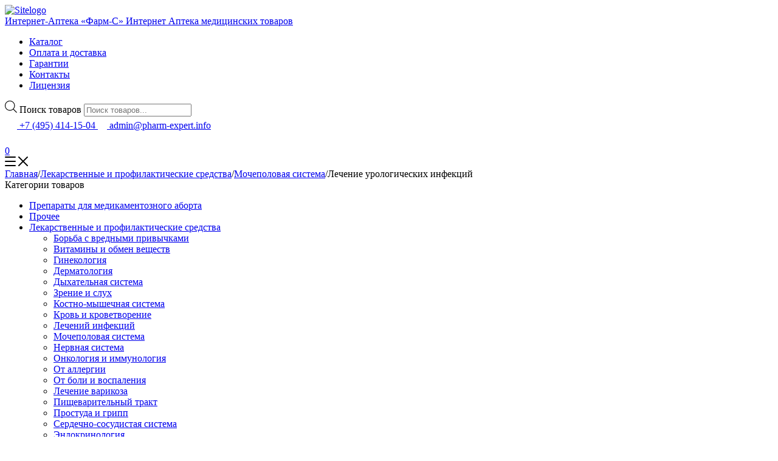

--- FILE ---
content_type: text/html; charset=UTF-8
request_url: https://farmatabs.ru/category/lekarstvennye-i-profilakticheskie-sredstva/mochepolovaya-sistema/lechenie-urologicheskih-infekczij/
body_size: 11030
content:
<!DOCTYPE html><html lang="ru-RU"><head><meta charset="UTF-8"><meta name="viewport" content="width=device-width, initial-scale=1"><title>Лечение урологических инфекций в аптеке «Фарм-С»</title><meta name="description" content="Лечение урологических инфекций в Интернет-Аптека «Фарм-С»" /><meta name="robots" content="index, follow" /><meta name="googlebot" content="index, follow, max-snippet:-1, max-image-preview:large, max-video-preview:-1" /><meta name="bingbot" content="index, follow, max-snippet:-1, max-image-preview:large, max-video-preview:-1" /><link rel="canonical" href="https://farmatabs.ru/category/lekarstvennye-i-profilakticheskie-sredstva/mochepolovaya-sistema/lechenie-urologicheskih-infekczij/" /><meta property="og:locale" content="ru_RU" /><meta property="og:type" content="article" /><meta property="og:title" content="Лечение урологических инфекций в аптеке «Фарм-С»" /><meta property="og:description" content="Лечение урологических инфекций в Интернет-Аптека «Фарм-С»" /><meta property="og:url" content="https://farmatabs.ru/category/lekarstvennye-i-profilakticheskie-sredstva/mochepolovaya-sistema/lechenie-urologicheskih-infekczij/" /><meta property="og:site_name" content="Интернет-Аптека «Фарм-С»" /><meta name="twitter:card" content="summary_large_image" /> <script type="application/ld+json" class="yoast-schema-graph">{"@context":"https://schema.org","@graph":[{"@type":"Organization","@id":"https://farmatabs.ru/#organization","name":"\u0418\u043d\u0442\u0435\u0440\u043d\u0435\u0442-\u0430\u043f\u0442\u0435\u043a\u0430 Farm-S","url":"https://farmatabs.ru/","sameAs":[],"logo":{"@type":"ImageObject","@id":"https://farmatabs.ru/#logo","inLanguage":"ru-RU","url":"/wp-content/uploads/2020/03/farm-s-logo.png","width":577,"height":370,"caption":"\u0418\u043d\u0442\u0435\u0440\u043d\u0435\u0442-\u0430\u043f\u0442\u0435\u043a\u0430 Farm-S"},"image":{"@id":"https://farmatabs.ru/#logo"}},{"@type":"WebSite","@id":"https://farmatabs.ru/#website","url":"https://farmatabs.ru/","name":"\u0418\u043d\u0442\u0435\u0440\u043d\u0435\u0442-\u0410\u043f\u0442\u0435\u043a\u0430 \u00ab\u0424\u0430\u0440\u043c-\u0421\u00bb","description":"\u0418\u043d\u0442\u0435\u0440\u043d\u0435\u0442 \u0410\u043f\u0442\u0435\u043a\u0430 \u043c\u0435\u0434\u0438\u0446\u0438\u043d\u0441\u043a\u0438\u0445 \u0442\u043e\u0432\u0430\u0440\u043e\u0432","publisher":{"@id":"https://farmatabs.ru/#organization"},"potentialAction":[{"@type":"SearchAction","target":"https://farmatabs.ru/?s={search_term_string}","query-input":"required name=search_term_string"}],"inLanguage":"ru-RU"},{"@type":"CollectionPage","@id":"https://farmatabs.ru/category/lekarstvennye-i-profilakticheskie-sredstva/mochepolovaya-sistema/lechenie-urologicheskih-infekczij/#webpage","url":"https://farmatabs.ru/category/lekarstvennye-i-profilakticheskie-sredstva/mochepolovaya-sistema/lechenie-urologicheskih-infekczij/","name":"\u041b\u0435\u0447\u0435\u043d\u0438\u0435 \u0443\u0440\u043e\u043b\u043e\u0433\u0438\u0447\u0435\u0441\u043a\u0438\u0445 \u0438\u043d\u0444\u0435\u043a\u0446\u0438\u0439 \u0432 \u0430\u043f\u0442\u0435\u043a\u0435 \u00ab\u0424\u0430\u0440\u043c-\u0421\u00bb","isPartOf":{"@id":"https://farmatabs.ru/#website"},"description":"\u041b\u0435\u0447\u0435\u043d\u0438\u0435 \u0443\u0440\u043e\u043b\u043e\u0433\u0438\u0447\u0435\u0441\u043a\u0438\u0445 \u0438\u043d\u0444\u0435\u043a\u0446\u0438\u0439 \u0432 \u0418\u043d\u0442\u0435\u0440\u043d\u0435\u0442-\u0410\u043f\u0442\u0435\u043a\u0430 \u00ab\u0424\u0430\u0440\u043c-\u0421\u00bb","inLanguage":"ru-RU"}]}</script> <link rel='dns-prefetch' href='//fonts.googleapis.com' /><!-- <link rel='stylesheet' id='bootstrap-css'  href='/wp-content/themes/fgw/css/bootstrap.min.css'  media='screen' /> --><!-- <link rel='stylesheet' id='slick-css'  href='/wp-content/themes/fgw/css/slick.min.css'  media='screen' /> -->
<link rel="stylesheet" type="text/css" href="/wp-content/cache/wpfc-minified/dve1jxa4/g3mhl.css" media="screen"/><!-- <link rel='stylesheet' id='main-styles-css'  href='/wp-content/themes/fgw/style.css'  media='all' /> -->
<link rel="stylesheet" type="text/css" href="/wp-content/cache/wpfc-minified/k9yax5av/g3mhk.css" media="all"/><link rel='stylesheet' id='google-font-css'  href='https://fonts.googleapis.com/css?family=Source+Sans+Pro:300,400,600,700,900&#038;display=swap&#038;subset=cyrillic'  media='all' /><!-- <link rel='stylesheet' id='wp-block-library-css'  href='https://farmatabs.ru/wp-includes/css/dist/block-library/style.min.css'  media='all' /> --><!-- <link rel='stylesheet' id='wc-block-style-css'  href='/wp-content/plugins/woocommerce/packages/woocommerce-blocks/build/style.css'  media='all' /> --><!-- <link rel='stylesheet' id='contact-form-7-css'  href='https://farmatabs.ru/wp-content/plugins/contact-form-7/includes/css/styles.css'  media='all' /> --><!-- <link rel='stylesheet' id='fancybox-css'  href='https://farmatabs.ru/wp-content/plugins/simple-fancybox/css/jquery.fancybox.min.css'  media='all' /> -->
<link rel="stylesheet" type="text/css" href="/wp-content/cache/wpfc-minified/mjnl80bn/g3mhk.css" media="all"/><style id='woocommerce-inline-inline-css' type='text/css'>.woocommerce form .form-row .required { visibility: visible; }</style><!-- <link rel='stylesheet' id='dgwt-wcas-style-css'  href='https://farmatabs.ru/wp-content/plugins/ajax-search-for-woocommerce/assets/css/style.min.css'  media='all' /> -->
<link rel="stylesheet" type="text/css" href="/wp-content/cache/wpfc-minified/9a7p8jm5/g3mhk.css" media="all"/> <script src='/wp-content/cache/wpfc-minified/d7gw1vp/g3mhl.js' type="text/javascript"></script>
<!-- <script  src='https://farmatabs.ru/wp-content/themes/fgw/js/jquery.min.js'></script> --> <script type='text/javascript'>var captcha = {"url":"https:\/\/farmatabs.ru\/wp-admin\/admin-ajax.php","nonce":"fecb1f797d"};</script> <script src='/wp-content/cache/wpfc-minified/dgpi6bu2/g3mhl.js' type="text/javascript"></script>
<!-- <script  src='https://farmatabs.ru/wp-content/plugins/ja-captcha/ja-captcha.js'></script> --> <link rel='https://api.w.org/' href='https://farmatabs.ru/wp-json/' /><style>.dgwt-wcas-ico-magnifier,.dgwt-wcas-ico-magnifier-handler{max-width:20px}.dgwt-wcas-search-wrapp{max-width:600px}</style><noscript><style>.woocommerce-product-gallery{ opacity: 1 !important; }</style></noscript><style>.qib-container input[type='number']:not(#qib_id):not(#qib_id){-moz-appearance:textfield;}.qib-container input[type='number']:not(#qib_id):not(#qib_id)::-webkit-outer-spin-button,.qib-container input[type='number']:not(#qib_id):not(#qib_id)::-webkit-inner-spin-button{-webkit-appearance:none;display:none;margin:0;}form.cart button[type='submit']:not(#qib_id):not(#qib_id),form.cart .qib-container + div:not(#qib_id):not(#qib_id){display:inline-block;margin:0;padding-top:0;padding-bottom:0;float:none;vertical-align:top;text-align:center;}form.cart button[type='submit']:not(#qib_id):not(#qib_id):not(_){line-height:1;}form.cart button[type='submit']:not(#qib_id):not(#qib_id):not(_):not(_){height:35px;text-align:center;}form.cart .qib-container + button[type='submit']:not(#qib_id):not(#qib_id),form.cart .qib-container + div:not(#qib_id):not(#qib_id):not(_){margin-left:1em;}form.cart button[type='submit']:focus:not(#qib_id):not(#qib_id){outline-width:2px;outline-offset:-2px;outline-style:solid;}.qib-container div.quantity:not(#qib_id):not(#qib_id) {float:left;line-height:1;display:inline-block;margin:0;padding:0;border:none;border-radius:0;width:auto;min-height:initial;min-width:initial;max-height:initial;max-width:initial;}.qib-button:not(#qib_id):not(#qib_id){line-height:1;display:inline-block;margin:0;padding:0;box-sizing:border-box;height:35px;width:30px;float:left;min-height:initial;min-width:initial;max-height:initial;max-width:initial;vertical-align:middle;font-size:16px;letter-spacing:0;border-style:solid;border-width:1px;transition:none;border-radius:0;}.qib-button:focus:not(#qib_id):not(#qib_id) {}.qib-button:hover:not(#qib_id):not(#qib_id) {}.qib-container .quantity input.qty:not(#qib_id):not(#qib_id){line-height:1;background:none;text-align:center;vertical-align:middle;margin:0;padding:0;box-sizing:border-box;height:35px;width:45px;min-height:initial;min-width:initial;max-height:initial;max-width:initial;box-shadow:none;font-size:15px;border-style:solid;border-width:1px 0;border-radius:0;}.qib-container .quantity input.qty:focus:not(#qib_id):not(#qib_id) {outline:none;border-width:2px 1px;border-style:solid;}.woocommerce table.cart td.product-quantity:not(#qib_id):not(#qib_id){white-space:nowrap;}@media (min-width:768px){.woocommerce table.cart td.product-quantity:not(#qib_id):not(#qib_id){text-align:;}}@media (min-width:768px){.woocommerce table.cart td.product-quantity .qib-container:not(#qib_id):not(#qib_id){display:flex;justify-content:;}}.qib-container:not(#qib_id):not(#qib_id) {display:inline-block;}.woocommerce-grouped-product-list-item__quantity:not(#qib_id):not(#qib_id){margin:0;padding-left:0;padding-right:0;text-align:left;}.woocommerce-grouped-product-list-item__quantity .qib-container:not(#qib_id):not(#qib_id){display:flex;}.quantity .minus:not(#qib_id):not(#qib_id),.quantity .plus:not(#qib_id):not(#qib_id),.quantity > a:not(#qib_id):not(#qib_id){display:none;}.products.oceanwp-row .qib-container:not(#qib_id):not(#qib_id){margin-bottom:8px;}</style><link rel="icon" href="https://farmatabs.ru/wp-content/uploads/2020/04/cropped-montazhnaya-oblast-3@2x-32x32.png" sizes="32x32" /><link rel="icon" href="https://farmatabs.ru/wp-content/uploads/2020/04/cropped-montazhnaya-oblast-3@2x-192x192.png" sizes="192x192" /><link rel="apple-touch-icon-precomposed" href="https://farmatabs.ru/wp-content/uploads/2020/04/cropped-montazhnaya-oblast-3@2x-180x180.png" /><meta name="msapplication-TileImage" content="/wp-content/uploads/2020/04/cropped-montazhnaya-oblast-3@2x-270x270.png" /></head><body class="archive tax-product_cat term-lechenie-urologicheskih-infekczij term-4605 wp-custom-logo woocommerce theme-fgw woocommerce-page woocommerce-no-js"><header id="ph"><div class="hm"><div class="wc"><div class="row"> <a href="https://farmatabs.ru/" class="col-md-3 col-sm-4 col-2 branding"> <img class="logo" alt="Sitelogo" src="https://farmatabs.ru/wp-content/uploads/2020/03/cropped-farm-s-logo-1.png"><div class="flex-cc"> <span class="name hide-sm">Интернет-Аптека «Фарм-С»</span> <span class="slogan hide-lg">Интернет Аптека медицинских товаров</span></div> </a><ul id="main-menu" class="menu top brgrd col-md-6 hide-lg"><li id="menu-item-28071" class="menu-item menu-item-type-post_type menu-item-object-page menu-item-28071"><a href="https://farmatabs.ru/katalog/">Каталог</a></li><li id="menu-item-29" class="menu-item menu-item-type-post_type menu-item-object-page menu-item-29"><a href="https://farmatabs.ru/oplata-dostavka/">Оплата и доставка</a></li><li id="menu-item-28" class="menu-item menu-item-type-post_type menu-item-object-page menu-item-28"><a href="https://farmatabs.ru/nashi-garantii/">Гарантии</a></li><li id="menu-item-27" class="menu-item menu-item-type-post_type menu-item-object-page menu-item-27"><a href="https://farmatabs.ru/kontakty/">Контакты</a></li><li id="menu-item-27895" class="menu-item menu-item-type-post_type menu-item-object-page menu-item-27895"><a href="https://farmatabs.ru/licence/">Лицензия</a></li></ul><div class="search-wrap col-sm-6 offset-sm-3 hide-lg"><div  class="dgwt-wcas-search-wrapp dgwt-wcas-no-submit woocommerce dgwt-wcas-style-solaris js-dgwt-wcas-layout-classic dgwt-wcas-layout-classic js-dgwt-wcas-mobile-overlay-disabled"><form class="dgwt-wcas-search-form" role="search" action="https://farmatabs.ru/" method="get"><div class="dgwt-wcas-sf-wrapp"> <svg class="dgwt-wcas-ico-magnifier" xmlns="http://www.w3.org/2000/svg"
xmlns:xlink="http://www.w3.org/1999/xlink" x="0px" y="0px"
viewBox="0 0 51.539 51.361" xml:space="preserve"> <path 						   d="M51.539,49.356L37.247,35.065c3.273-3.74,5.272-8.623,5.272-13.983c0-11.742-9.518-21.26-21.26-21.26 S0,9.339,0,21.082s9.518,21.26,21.26,21.26c5.361,0,10.244-1.999,13.983-5.272l14.292,14.292L51.539,49.356z M2.835,21.082 c0-10.176,8.249-18.425,18.425-18.425s18.425,8.249,18.425,18.425S31.436,39.507,21.26,39.507S2.835,31.258,2.835,21.082z"/> </svg> <label class="screen-reader-text"
for="dgwt-wcas-search-input-1">Поиск товаров</label> <input id="dgwt-wcas-search-input-1"
type="search"
class="dgwt-wcas-search-input"
name="s"
value=""
placeholder="Поиск товаров..."
autocomplete="off"
/><div class="dgwt-wcas-preloader"></div><div class="dgwt-wcas-voice-search"></div> <input type="hidden" name="post_type" value="product"/> <input type="hidden" name="dgwt_wcas" value="1"/></div></form></div></div><div class="col-lg-3 col-sm-6 col-7 contacts"> <a class="phone" href="tel:+74954141504"> <svg class="icon svg hide-md" width="20" height="20"><use xlink:href="https://farmatabs.ru/wp-content/themes/fgw/img/common-svg-sprite.svg#phone"></use></svg> <span class="txt">+7 (495) 414-15-04</span> </a> <a class="flex-cb email" href="mailto:admin@pharm-expert.info"> <svg class="icon svg hide-md" width="15" height="15"><use xlink:href="https://farmatabs.ru/wp-content/themes/fgw/img/common-svg-sprite.svg#email"></use></svg> <span class="txt">admin@pharm-expert.info</span> </a></div><div class="col-sm-2 col-3 links"> <svg class="icon svg search hide-alg" width="18" height="18"><use xlink:href="https://farmatabs.ru/wp-content/themes/fgw/img/common-svg-sprite.svg#search"></use></svg> <span class="cart-wrap"> <a class="cart" href="https://farmatabs.ru/cart/"> <svg class="icon svg cart" width="20" height="20"><use xlink:href="https://farmatabs.ru/wp-content/themes/fgw/img/common-svg-sprite.svg#cart"></use></svg><div class="cart-content"> <span id="mini-cart-count">0</span></div> </a> </span></div><div id="burger" class="burger col-1 hide-alg"> <svg class="svg inline svg-inline-burger dark" xmlns="http://www.w3.org/2000/svg" width="18" height="16" viewBox="0 0 18 16"> <path data-name="Rounded Rectangle 81 copy 2" class="cls-1" d="M330,114h16a1,1,0,0,1,1,1h0a1,1,0,0,1-1,1H330a1,1,0,0,1-1-1h0A1,1,0,0,1,330,114Zm0,7h16a1,1,0,0,1,1,1h0a1,1,0,0,1-1,1H330a1,1,0,0,1-1-1h0A1,1,0,0,1,330,121Zm0,7h16a1,1,0,0,1,1,1h0a1,1,0,0,1-1,1H330a1,1,0,0,1-1-1h0A1,1,0,0,1,330,128Z" transform="translate(-329 -114)"></path></svg> <svg class="svg inline svg-inline-close dark" xmlns="http://www.w3.org/2000/svg" width="16" height="16" viewBox="0 0 16 16"> <path id="Rounded_Rectangle_114_copy_3" data-name="Rounded Rectangle 114 copy 3" class="cls-1" d="M334.411,138l6.3,6.3a1,1,0,0,1,0,1.414,0.992,0.992,0,0,1-1.408,0l-6.3-6.306-6.3,6.306a1,1,0,0,1-1.409-1.414l6.3-6.3-6.293-6.3a1,1,0,0,1,1.409-1.414l6.3,6.3,6.3-6.3A1,1,0,0,1,340.7,131.7Z" transform="translate(-325 -130)"></path> </svg></div></div></div></div></header><div id="primary" class="content-area"><main id="main" class="site-main" role="main"><div class="crumb-wrap"><nav id="breadcrumbs" class="wc" itemscope="" itemtype="http://schema.org/BreadcrumbList"><a href="https://farmatabs.ru">Главная</a><span class="separator">/</span><a href="https://farmatabs.ru/category/lekarstvennye-i-profilakticheskie-sredstva/">Лекарственные и профилактические средства</a><span class="separator">/</span><a href="https://farmatabs.ru/category/lekarstvennye-i-profilakticheskie-sredstva/mochepolovaya-sistema/">Мочеполовая система</a><span class="separator">/</span>Лечение урологических инфекций</nav></div><main id="main" class="wc fdrr clearfix"><div class="row m-0"><div class="col-md-3 sidebar first"><div id="woocommerce_product_categories-3" class="widget woocommerce widget_product_categories"><div class="widget-title">Категории товаров</div><ul class="product-categories"><li class="cat-item cat-item-5732"><a href="https://farmatabs.ru/category/medical_abortion/">Препараты для медикаментозного аборта</a></li><li class="cat-item cat-item-15"><a href="https://farmatabs.ru/category/uncategorized/">Прочее</a></li><li class="cat-item cat-item-4062 cat-parent current-cat-parent"><a href="https://farmatabs.ru/category/lekarstvennye-i-profilakticheskie-sredstva/">Лекарственные и профилактические средства</a><ul class='children'><li class="cat-item cat-item-4078"><a href="https://farmatabs.ru/category/lekarstvennye-i-profilakticheskie-sredstva/borba-s-vrednymi-privychkami/">Борьба с вредными привычками</a></li><li class="cat-item cat-item-4096"><a href="https://farmatabs.ru/category/lekarstvennye-i-profilakticheskie-sredstva/vitaminy-i-obmen-veshhestv/">Витамины и обмен веществ</a></li><li class="cat-item cat-item-4171"><a href="https://farmatabs.ru/category/lekarstvennye-i-profilakticheskie-sredstva/ginekologiya/">Гинекология</a></li><li class="cat-item cat-item-4215"><a href="https://farmatabs.ru/category/lekarstvennye-i-profilakticheskie-sredstva/dermatologiya/">Дерматология</a></li><li class="cat-item cat-item-4307"><a href="https://farmatabs.ru/category/lekarstvennye-i-profilakticheskie-sredstva/dyhatelnaya-sistema/">Дыхательная система</a></li><li class="cat-item cat-item-4330"><a href="https://farmatabs.ru/category/lekarstvennye-i-profilakticheskie-sredstva/zrenie-i-sluh/">Зрение и слух</a></li><li class="cat-item cat-item-4384"><a href="https://farmatabs.ru/category/lekarstvennye-i-profilakticheskie-sredstva/kostno-myshechnaya-sistema/">Костно-мышечная система</a></li><li class="cat-item cat-item-4446"><a href="https://farmatabs.ru/category/lekarstvennye-i-profilakticheskie-sredstva/krov-i-krovetvorenie/">Кровь и кроветворение</a></li><li class="cat-item cat-item-4499"><a href="https://farmatabs.ru/category/lekarstvennye-i-profilakticheskie-sredstva/lechenij-infekczij/">Лечений инфекций</a></li><li class="cat-item cat-item-4571 current-cat-parent"><a href="https://farmatabs.ru/category/lekarstvennye-i-profilakticheskie-sredstva/mochepolovaya-sistema/">Мочеполовая система</a></li><li class="cat-item cat-item-4634"><a href="https://farmatabs.ru/category/lekarstvennye-i-profilakticheskie-sredstva/nervnaya-sistema/">Нервная система</a></li><li class="cat-item cat-item-4740"><a href="https://farmatabs.ru/category/lekarstvennye-i-profilakticheskie-sredstva/onkologiya-i-immunologiya/">Онкология и иммунология</a></li><li class="cat-item cat-item-4786"><a href="https://farmatabs.ru/category/lekarstvennye-i-profilakticheskie-sredstva/ot-allergii/">От аллергии</a></li><li class="cat-item cat-item-4813"><a href="https://farmatabs.ru/category/lekarstvennye-i-profilakticheskie-sredstva/ot-boli-i-vospaleniya/">От боли и воспаления</a></li><li class="cat-item cat-item-4852"><a href="https://farmatabs.ru/category/lekarstvennye-i-profilakticheskie-sredstva/lechenie-varikoza/">Лечение варикоза</a></li><li class="cat-item cat-item-4878"><a href="https://farmatabs.ru/category/lekarstvennye-i-profilakticheskie-sredstva/pishhevaritelnyj-trakt/">Пищеварительный тракт</a></li><li class="cat-item cat-item-4983"><a href="https://farmatabs.ru/category/lekarstvennye-i-profilakticheskie-sredstva/prostuda-i-gripp/">Простуда и грипп</a></li><li class="cat-item cat-item-5050"><a href="https://farmatabs.ru/category/lekarstvennye-i-profilakticheskie-sredstva/serdechno-sosudistaya-sistema/">Сердечно-сосудистая система</a></li><li class="cat-item cat-item-5183"><a href="https://farmatabs.ru/category/lekarstvennye-i-profilakticheskie-sredstva/endokrinologiya/">Эндокринология</a></li></ul></li></ul></div><div id="custom_html-2" class="widget_text widget widget_custom_html"><div class="textwidget custom-html-widget"><div class="widget-title mt1">Фильтр</div></div></div></div><div class="col-md-6 products-wrap"><header class="woocommerce-products-header"><h1 class="woocommerce-products-header__title page-title">Лечение урологических инфекций</h1><form class="woocommerce-ordering" method="get"> <select name="orderby" class="orderby" aria-label="Заказ в магазине"><option value="date"  selected='selected'>Сортировка</option><option value="price" >Цена меньше</option><option value="price-desc" >Цена больше</option><option value="title" >А-Я</option><option value="title-desc" >Я-А</option> </select> <input type="hidden" name="paged" value="1" /></form></header><div class="woocommerce-notices-wrapper"></div><ul class="products columns-3"><li class="product type-product post-7812 status-publish first instock product_cat-protektory-mochevogo-puzyrya has-post-thumbnail shipping-taxable purchasable product-type-simple"><div class="in"> <a href="https://farmatabs.ru/product/fenazalgin-tab-p-p-o-100mg-10/" class="imagewrapper"><img src="https://farmatabs.ru/wp-content/uploads/2020/03/9efd667e8d8c9a383d7be0296f38a24b-320x320.png"></a><div class="not-buttons"> <a class="product-loop-title" href="https://farmatabs.ru/product/fenazalgin-tab-p-p-o-100mg-10/">Феназалгин таб.п.п.о.100мг №10</a><div> <span class="price"><span class="woocommerce-Price-amount amount">920<span class="woocommerce-Price-currencySymbol">&#8381;</span></span></span><p class="stock">В наличии</p></div></div><div class="buttons"><div class="qib-container"> <button type="button" class="minus qib-button" >-</button><div class="quantity buttons_added"> <label class="screen-reader-text" for="quantity_6834a7c45510d">Количество Феназалгин таб.п.п.о.100мг №10</label> <input
type="number"
id="quantity_6834a7c45510d"				class="input-text qty text"
step="1"
min="1"
max=""
name="quantity"
value="1"
title="Кол-во"
size="4"
placeholder=""
inputmode="numeric" /></div> <button type="button" class="plus qib-button" >+</button></div> <a href="?add-to-cart=7812" data-quantity="1" class="button product_type_simple add_to_cart_button ajax_add_to_cart" data-product_id="7812" data-product_sku="" aria-label="Добавить &quot;Феназалгин таб.п.п.о.100мг №10&quot; в корзину" rel="nofollow">В корзину</a></div></div></li></ul></div><div class="col-md-3 sidebar second"><div id="nav_menu-4" class="widget widget_nav_menu"><div class="widget-title">Информация</div><div class="menu-stati-i-informacziya-container"><ul id="menu-stati-i-informacziya" class="menu"><li id="menu-item-27795" class="menu-item menu-item-type-post_type menu-item-object-page menu-item-27795"><a href="https://farmatabs.ru/public/v-ryade-evropejskij-stran-prekrashheno-ispolzovanie-gidroksihlorohina-v-terapii-covid-19/">В ряде европейский стран прекращено использование гидроксихлорохина в терапии COVID-19</a></li><li id="menu-item-27796" class="menu-item menu-item-type-post_type menu-item-object-page menu-item-27796"><a href="https://farmatabs.ru/public/mediczinskij-preparat-androkur/">Медицинский препарат Андрокур</a></li><li id="menu-item-27797" class="menu-item menu-item-type-post_type menu-item-object-page menu-item-27797"><a href="https://farmatabs.ru/public/istoriya-otkrytiya-mifepristona-pravovye-voprosy/">История открытия Мифепристона. Правовые вопросы</a></li><li id="menu-item-27798" class="menu-item menu-item-type-post_type menu-item-object-page menu-item-27798"><a href="https://farmatabs.ru/public/instrukcziya-dlya-medikamentoznogo-aborta-s-primeneniem-mifepristona-i-mizoprostola/">Инструкция для Медикаментозного аборта с применением Мифепристона и Мизопростола</a></li><li id="menu-item-27799" class="menu-item menu-item-type-post_type menu-item-object-page menu-item-27799"><a href="https://farmatabs.ru/public/vse-zhiteli-moskvy-smogut-besplatno-sdat-test-na-antitela-k-koronavirusu/">Все жители Москвы смогут бесплатно сдать тест на антитела к коронавирусу</a></li><li id="menu-item-27800" class="menu-item menu-item-type-post_type menu-item-object-page menu-item-27800"><a href="https://farmatabs.ru/public/koronavirus-kak-novyj-vyzov-sisteme-biologicheskoj-bezopasnosti-chelovechestva/">Коронавирус как новый вызов системе биологической безопасности человечества</a></li></ul></div></div></div></div></main></div></main><footer id="pf"><div class="wc"><div id="ft" class="row"><div class="col-lg-3 col-sm-12"> <a href="https://farmatabs.ru/" class="branding"> <img class="logo" alt="Sitelogo" src="https://farmatabs.ru/wp-content/uploads/2020/03/cropped-farm-s-logo-1.png"><div class="flex-cc"> <span class="name">Интернет-Аптека «Фарм-С»</span> <span class="slogan">Интернет Аптека медицинских товаров</span></div> </a></div><div class="col-sm-6"><div class="bt">Каталог продукции</div><ul class="menu"><li id="menu-item-27746" class="menu-item menu-item-type-post_type menu-item-object-page menu-item-home menu-item-27746"><a href="https://farmatabs.ru/">Главная</a></li><li id="menu-item-28072" class="menu-item menu-item-type-post_type menu-item-object-page menu-item-28072"><a href="https://farmatabs.ru/katalog/">Каталог</a></li><li id="menu-item-27748" class="menu-item menu-item-type-post_type menu-item-object-page menu-item-27748"><a href="https://farmatabs.ru/kontakty/">Контакты</a></li><li id="menu-item-27749" class="menu-item menu-item-type-post_type menu-item-object-page menu-item-27749"><a href="https://farmatabs.ru/cart/">Корзина</a></li><li id="menu-item-27750" class="menu-item menu-item-type-post_type menu-item-object-page menu-item-27750"><a href="https://farmatabs.ru/nashi-garantii/">Наши гарантии</a></li><li id="menu-item-27751" class="menu-item menu-item-type-post_type menu-item-object-page menu-item-27751"><a href="https://farmatabs.ru/o-nas/">О нас</a></li><li id="menu-item-27752" class="menu-item menu-item-type-post_type menu-item-object-page menu-item-27752"><a href="https://farmatabs.ru/oplata-dostavka/">Оплата и доставка</a></li><li id="menu-item-27897" class="menu-item menu-item-type-post_type menu-item-object-page menu-item-27897"><a href="https://farmatabs.ru/licence/">Лицензия</a></li><li id="menu-item-27753" class="menu-item menu-item-type-post_type menu-item-object-page menu-item-privacy-policy menu-item-27753"><a href="https://farmatabs.ru/privacy-policy/">Политика конфиденциальности</a></li></ul><div class="bt mt2">Быстрые ссылки</div><ul class="menu"><li id="menu-item-99" class="menu-item menu-item-type-post_type menu-item-object-page menu-item-home menu-item-99"><a href="https://farmatabs.ru/">Главная</a></li><li id="menu-item-97" class="menu-item menu-item-type-post_type menu-item-object-page menu-item-97"><a href="https://farmatabs.ru/nashi-garantii/">Наши гарантии</a></li><li id="menu-item-98" class="menu-item menu-item-type-post_type menu-item-object-page menu-item-98"><a href="https://farmatabs.ru/oplata-dostavka/">Оплата и доставка</a></li><li id="menu-item-96" class="menu-item menu-item-type-post_type menu-item-object-page menu-item-96"><a href="https://farmatabs.ru/kontakty/">Контакты</a></li></ul></div><div class="col-lg-3 col-sm-6 contacts"> <span>Осталить вопросы? Звоните!</span> <a class="phone" href="tel:+74954141504"> <svg class="icon svg" width="20" height="20"><use xlink:href="https://farmatabs.ru/wp-content/themes/fgw/img/common-svg-sprite.svg#phone"></use></svg> <span>+7 (495) 414-15-04</span> </a> <a class="phone" href="tel:+79857040452"> <svg class="icon svg" width="20" height="20"><use xlink:href="https://farmatabs.ru/wp-content/themes/fgw/img/common-svg-sprite.svg#phone_mob"></use></svg> <span>+7 (985) 704-04-52</span> </a> <a class="phone" href="mailto:admin@pharm-expert.info"> <svg class="icon svg" width="20" height="20"><use xlink:href="https://farmatabs.ru/wp-content/themes/fgw/img/common-svg-sprite.svg#email"></use></svg> <span>admin@pharm-expert.info</span> </a><div class="address"> <svg class="icon svg" width="25" height="25"><use xlink:href="https://farmatabs.ru/wp-content/themes/fgw/img/common-svg-sprite.svg#address"></use></svg> <span><a href="https://farmatabs.ru/kontakty/#map">Москва, ул. Снежная, д. 27, к. 2</a></span></div><div class="hours"> <svg class="icon svg" width="25" height="25"><use xlink:href="https://farmatabs.ru/wp-content/themes/fgw/img/common-svg-sprite.svg#hours"></use></svg> <span>Пн-Пт с 09:00 до 21:00, Сб-Вск с 10:00 до 20:00</span></div></div></div><div id="copyright"> &copy; 2025 <span class="name">Интернет-Аптека «Фарм-С» - Интернет Аптека медицинских товаров</span>, все права защищены.</div></div></footer> <script type="application/ld+json">{"@context":"https:\/\/schema.org\/","@type":"BreadcrumbList","itemListElement":[{"@type":"ListItem","position":1,"item":{"name":"\u0413\u043b\u0430\u0432\u043d\u0430\u044f","@id":"https:\/\/farmatabs.ru"}},{"@type":"ListItem","position":2,"item":{"name":"\u041b\u0435\u043a\u0430\u0440\u0441\u0442\u0432\u0435\u043d\u043d\u044b\u0435 \u0438 \u043f\u0440\u043e\u0444\u0438\u043b\u0430\u043a\u0442\u0438\u0447\u0435\u0441\u043a\u0438\u0435 \u0441\u0440\u0435\u0434\u0441\u0442\u0432\u0430","@id":"https:\/\/farmatabs.ru\/category\/lekarstvennye-i-profilakticheskie-sredstva\/"}},{"@type":"ListItem","position":3,"item":{"name":"\u041c\u043e\u0447\u0435\u043f\u043e\u043b\u043e\u0432\u0430\u044f \u0441\u0438\u0441\u0442\u0435\u043c\u0430","@id":"https:\/\/farmatabs.ru\/category\/lekarstvennye-i-profilakticheskie-sredstva\/mochepolovaya-sistema\/"}},{"@type":"ListItem","position":4,"item":{"name":"\u041b\u0435\u0447\u0435\u043d\u0438\u0435 \u0443\u0440\u043e\u043b\u043e\u0433\u0438\u0447\u0435\u0441\u043a\u0438\u0445 \u0438\u043d\u0444\u0435\u043a\u0446\u0438\u0439","@id":"https:\/\/farmatabs.ru\/category\/lekarstvennye-i-profilakticheskie-sredstva\/mochepolovaya-sistema\/lechenie-urologicheskih-infekczij\/"}}]}</script> <script type="text/javascript">var c = document.body.className;
c = c.replace(/woocommerce-no-js/, 'woocommerce-js');
document.body.className = c;</script> <script  src='/wp-content/themes/fgw/js/popper.min.js'></script> <script  src='/wp-content/themes/fgw/js/bootstrap.min.js'></script> <script  src='/wp-content/themes/fgw/js/scripts.js'></script> <script  src='/wp-content/themes/fgw/js/scroll.mobile.min.js'></script> <script type='text/javascript'>var wpcf7 = {"apiSettings":{"root":"https:\/\/farmatabs.ru\/wp-json\/contact-form-7\/v1","namespace":"contact-form-7\/v1"}};</script> <script  src='https://farmatabs.ru/wp-content/plugins/contact-form-7/includes/js/scripts.js'></script> <script  src='https://farmatabs.ru/wp-content/plugins/ja-mobile-content/assets/js/mobile_href.min.js'></script> <script  src='https://farmatabs.ru/wp-content/plugins/simple-fancybox/js/jquery.fancybox.min.js'></script> <script  src='https://farmatabs.ru/wp-content/plugins/woocommerce/assets/js/jquery-blockui/jquery.blockUI.min.js'></script> <script type='text/javascript'>var wc_add_to_cart_params = {"ajax_url":"\/wp-admin\/admin-ajax.php","wc_ajax_url":"\/?wc-ajax=%%endpoint%%","i18n_view_cart":"\u041f\u0440\u043e\u0441\u043c\u043e\u0442\u0440 \u043a\u043e\u0440\u0437\u0438\u043d\u044b","cart_url":"https:\/\/farmatabs.ru\/cart\/","is_cart":"","cart_redirect_after_add":"no"};</script> <script  src='https://farmatabs.ru/wp-content/plugins/woocommerce/assets/js/frontend/add-to-cart.min.js'></script> <script  src='https://farmatabs.ru/wp-content/plugins/woocommerce/assets/js/js-cookie/js.cookie.min.js'></script> <script type='text/javascript'>var woocommerce_params = {"ajax_url":"\/wp-admin\/admin-ajax.php","wc_ajax_url":"\/?wc-ajax=%%endpoint%%"};</script> <script  src='https://farmatabs.ru/wp-content/plugins/woocommerce/assets/js/frontend/woocommerce.min.js'></script> <script type='text/javascript'>var wc_cart_fragments_params = {"ajax_url":"\/wp-admin\/admin-ajax.php","wc_ajax_url":"\/?wc-ajax=%%endpoint%%","cart_hash_key":"wc_cart_hash_5a85704d88657975c9deeb79b14d9b93","fragment_name":"wc_fragments_5a85704d88657975c9deeb79b14d9b93","request_timeout":"5000"};</script> <script  src='https://farmatabs.ru/wp-content/plugins/woocommerce/assets/js/frontend/cart-fragments.min.js'></script> <script  src='https://farmatabs.ru/wp-content/plugins/cf7-phone-mask-field/assets/js/jquery.maskedinput.js'></script> <script type='text/javascript'>var dgwt_wcas = {"labels":{"post":"\u0417\u0430\u043f\u0438\u0441\u044c","page":"Page","vendor":"\u041f\u0440\u043e\u0434\u0430\u0432\u0435\u0446","product_plu":"\u0422\u043e\u0432\u0430\u0440\u044b","post_plu":"\u0417\u0430\u043f\u0438\u0441\u0438","page_plu":"\u0421\u0442\u0440\u0430\u043d\u0438\u0446\u044b","vendor_plu":"\u041f\u0440\u043e\u0434\u0430\u0432\u0446\u044b","sku_label":"\u0410\u0440\u0442\u0438\u043a\u0443\u043b:","sale_badge":"\u0420\u0430\u0441\u043f\u0440\u043e\u0434\u0430\u0436\u0430","vendor_sold_by":"Sold by:","featured_badge":"\u0420\u0435\u043a\u043e\u043c\u0435\u043d\u0434\u0443\u0435\u043c\u043e\u0435","in":"\u0432","read_more":"continue reading","no_results":"\u041d\u0438\u0447\u0435\u0433\u043e \u043d\u0435 \u043d\u0430\u0439\u0434\u0435\u043d\u043e","show_more":"See all products...","show_more_details":"See all products...","search_placeholder":"\u041f\u043e\u0438\u0441\u043a \u0442\u043e\u0432\u0430\u0440\u043e\u0432...","submit":"\u041f\u043e\u0438\u0441\u043a","tax_product_cat_plu":"\u041a\u0430\u0442\u0435\u0433\u043e\u0440\u0438\u0438","tax_product_cat":"\u041a\u0430\u0442\u0435\u0433\u043e\u0440\u0438\u044f","tax_product_tag_plu":"\u041c\u0435\u0442\u043a\u0438","tax_product_tag":"Tag"},"ajax_search_endpoint":"\/?wc-ajax=dgwt_wcas_ajax_search","ajax_details_endpoint":"\/?wc-ajax=dgwt_wcas_result_details","ajax_prices_endpoint":"\/?wc-ajax=dgwt_wcas_get_prices","action_search":"dgwt_wcas_ajax_search","action_result_details":"dgwt_wcas_result_details","action_get_prices":"dgwt_wcas_get_prices","min_chars":"3","width":"auto","show_details_panel":"","show_images":"1","show_price":"","show_desc":"","show_sale_badge":"","show_featured_badge":"","dynamic_prices":"","is_rtl":"","show_preloader":"1","show_headings":"1","preloader_url":"","taxonomy_brands":"","img_url":"\/wp-content\/plugins\/ajax-search-for-woocommerce\/assets\/img\/","is_premium":"","layout_breakpoint":"992","mobile_overlay_breakpoint":"992","mobile_overlay_wrapper":"body","mobile_overlay_delay":"0","debounce_wait_ms":"400","send_ga_events":"1","enable_ga_site_search_module":"","magnifier_icon":"\t\t\t\t<svg class=\"\" xmlns=\"http:\/\/www.w3.org\/2000\/svg\"\n\t\t\t\t\t xmlns:xlink=\"http:\/\/www.w3.org\/1999\/xlink\" x=\"0px\" y=\"0px\"\n\t\t\t\t\t viewBox=\"0 0 51.539 51.361\" xml:space=\"preserve\">\n\t\t             <path \t\t\t\t\t\t   d=\"M51.539,49.356L37.247,35.065c3.273-3.74,5.272-8.623,5.272-13.983c0-11.742-9.518-21.26-21.26-21.26 S0,9.339,0,21.082s9.518,21.26,21.26,21.26c5.361,0,10.244-1.999,13.983-5.272l14.292,14.292L51.539,49.356z M2.835,21.082 c0-10.176,8.249-18.425,18.425-18.425s18.425,8.249,18.425,18.425S31.436,39.507,21.26,39.507S2.835,31.258,2.835,21.082z\"\/>\n\t\t\t\t<\/svg>\n\t\t\t\t","close_icon":"\t\t\t\t<svg class=\"\" xmlns=\"http:\/\/www.w3.org\/2000\/svg\" height=\"24\" viewBox=\"0 0 24 24\"\n\t\t\t\t\t width=\"24\">\n\t\t\t\t\t<path \t\t\t\t\t\t  d=\"M18.3 5.71c-.39-.39-1.02-.39-1.41 0L12 10.59 7.11 5.7c-.39-.39-1.02-.39-1.41 0-.39.39-.39 1.02 0 1.41L10.59 12 5.7 16.89c-.39.39-.39 1.02 0 1.41.39.39 1.02.39 1.41 0L12 13.41l4.89 4.89c.39.39 1.02.39 1.41 0 .39-.39.39-1.02 0-1.41L13.41 12l4.89-4.89c.38-.38.38-1.02 0-1.4z\"\/>\n\t\t\t\t<\/svg>\n\t\t\t\t","back_icon":"\t\t\t\t<svg class=\"\" xmlns=\"http:\/\/www.w3.org\/2000\/svg\" viewBox=\"0 0 16 16\">\n\t\t\t\t\t<path \t\t\t\t\t\t  d=\"M14 6.125H3.351l4.891-4.891L7 0 0 7l7 7 1.234-1.234L3.35 7.875H14z\" fill-rule=\"evenodd\"\/>\n\t\t\t\t<\/svg>\n\t\t\t\t","preloader_icon":"\t\t\t\t<svg class=\"dgwt-wcas-loader-circular \" viewBox=\"25 25 50 50\">\n\t\t\t\t\t<circle class=\"dgwt-wcas-loader-circular-path\" cx=\"50\" cy=\"50\" r=\"20\" fill=\"none\"\n\t\t\t\t\t\t\t stroke-miterlimit=\"10\"\/>\n\t\t\t\t<\/svg>\n\t\t\t\t","voice_search_inactive_icon":"\t\t\t\t<svg class=\"dgwt-wcas-voice-search-mic-inactive\" xmlns=\"http:\/\/www.w3.org\/2000\/svg\" height=\"24\"\n\t\t\t\t\t width=\"24\">\n\t\t\t\t\t<path \t\t\t\t\t\t  d=\"M12 13Q11.15 13 10.575 12.425Q10 11.85 10 11V5Q10 4.15 10.575 3.575Q11.15 3 12 3Q12.85 3 13.425 3.575Q14 4.15 14 5V11Q14 11.85 13.425 12.425Q12.85 13 12 13ZM12 8Q12 8 12 8Q12 8 12 8Q12 8 12 8Q12 8 12 8Q12 8 12 8Q12 8 12 8Q12 8 12 8Q12 8 12 8ZM11.5 20.5V16.975Q9.15 16.775 7.575 15.062Q6 13.35 6 11H7Q7 13.075 8.463 14.537Q9.925 16 12 16Q14.075 16 15.538 14.537Q17 13.075 17 11H18Q18 13.35 16.425 15.062Q14.85 16.775 12.5 16.975V20.5ZM12 12Q12.425 12 12.713 11.712Q13 11.425 13 11V5Q13 4.575 12.713 4.287Q12.425 4 12 4Q11.575 4 11.288 4.287Q11 4.575 11 5V11Q11 11.425 11.288 11.712Q11.575 12 12 12Z\"\/>\n\t\t\t\t<\/svg>\n\t\t\t\t","voice_search_active_icon":"\t\t\t\t<svg class=\"dgwt-wcas-voice-search-mic-active\" xmlns=\"http:\/\/www.w3.org\/2000\/svg\" height=\"24\"\n\t\t\t\t\t width=\"24\">\n\t\t\t\t\t<path \t\t\t\t\t\t  d=\"M12 13Q11.15 13 10.575 12.425Q10 11.85 10 11V5Q10 4.15 10.575 3.575Q11.15 3 12 3Q12.85 3 13.425 3.575Q14 4.15 14 5V11Q14 11.85 13.425 12.425Q12.85 13 12 13ZM11.5 20.5V16.975Q9.15 16.775 7.575 15.062Q6 13.35 6 11H7Q7 13.075 8.463 14.537Q9.925 16 12 16Q14.075 16 15.538 14.537Q17 13.075 17 11H18Q18 13.35 16.425 15.062Q14.85 16.775 12.5 16.975V20.5Z\"\/>\n\t\t\t\t<\/svg>\n\t\t\t\t","voice_search_disabled_icon":"\t\t\t\t<svg class=\"dgwt-wcas-voice-search-mic-disabled\" xmlns=\"http:\/\/www.w3.org\/2000\/svg\" height=\"24\" width=\"24\">\n\t\t\t\t\t<path \t\t\t\t\t\t  d=\"M16.725 13.4 15.975 12.625Q16.1 12.325 16.2 11.9Q16.3 11.475 16.3 11H17.3Q17.3 11.75 17.138 12.337Q16.975 12.925 16.725 13.4ZM13.25 9.9 9.3 5.925V5Q9.3 4.15 9.875 3.575Q10.45 3 11.3 3Q12.125 3 12.713 3.575Q13.3 4.15 13.3 5V9.7Q13.3 9.75 13.275 9.8Q13.25 9.85 13.25 9.9ZM10.8 20.5V17.025Q8.45 16.775 6.875 15.062Q5.3 13.35 5.3 11H6.3Q6.3 13.075 7.763 14.537Q9.225 16 11.3 16Q12.375 16 13.312 15.575Q14.25 15.15 14.925 14.4L15.625 15.125Q14.9 15.9 13.913 16.4Q12.925 16.9 11.8 17.025V20.5ZM19.925 20.825 1.95 2.85 2.675 2.15 20.65 20.125Z\"\/>\n\t\t\t\t<\/svg>\n\t\t\t\t","custom_params":{},"convert_html":"1","suggestions_wrapper":"body","show_product_vendor":"","disable_hits":"","disable_submit":"","fixer":{"broken_search_ui":true,"broken_search_ui_ajax":true,"broken_search_ui_hard":false,"broken_search_elementor_popups":true,"broken_search_browsers_back_arrow":true,"force_refresh_checkout":true},"voice_search_enabled":"","voice_search_lang":"ru-RU"};</script> <script  src='https://farmatabs.ru/wp-content/plugins/ajax-search-for-woocommerce/assets/js/search.min.js'></script>  <script type="text/javascript">jQuery(function($) { 
// Make the code work after page load.
$(document).ready(function(){			
QtyChng();		
});
// Make the code work after executing AJAX.
$(document).ajaxComplete(function () {
QtyChng();
});
function QtyChng() {
$(document).off("click", ".qib-button").on( "click", ".qib-button", function() {
// Find quantity input field corresponding to increment button clicked.
var qty = $( this ).siblings( ".quantity" ).find( ".qty" );
// Read value and attributes min, max, step.
var val = parseFloat(qty.val());
var max = parseFloat(qty.attr( "max" ));
var min = parseFloat(qty.attr( "min" ));		
var step = parseFloat(qty.attr( "step" ));
// Change input field value if result is in min and max range.
// If the result is above max then change to max and alert user about exceeding max stock.
// If the field is empty, fill with min for "-" (0 possible) and step for "+".
if ( $( this ).is( ".plus" ) ) {
if ( val === max ) return false;				   
if( isNaN(val) ) {
qty.val( step );			
} else if ( val + step > max ) {
qty.val( max );
} else {
qty.val( val + step );
}	   
} else {			
if ( val === min ) return false;
if( isNaN(val) ) {
qty.val( min );
} else if ( val - step < min ) {
qty.val( min );
} else {
qty.val( val - step );
}
}
qty.val( Math.round( qty.val() * 100 ) / 100 );
qty.trigger("change");
$( "body" ).removeClass( "sf-input-focused" );
});
}
jQuery(document).on( "click", ".quantity input", function() {
return false;
});
jQuery(document).on( "change input", ".quantity .qty", function() {					
var add_to_cart_button = jQuery( this ).closest( ".product" ).find( ".add_to_cart_button" );
// For AJAX add-to-cart actions				
add_to_cart_button.attr( "data-quantity", jQuery( this ).val() );
// For non-AJAX add-to-cart actions
add_to_cart_button.attr( "href", "?add-to-cart=" + add_to_cart_button.attr( "data-product_id" ) + "&quantity=" + jQuery( this ).val() );				
});
});</script> <div style="display:none" class="d-none fancybox-hidden"><div id="zakaz">[contact-form-7 404 "Not Found"]</div></div> <a href="https://www.liveinternet.ru/click"
target="_blank" style="display: none;"><img id="licnt5E8F" width="88" height="120" style="border:0"
title="LiveInternet: показано количество просмотров и посетителей"
src="[data-uri]"
alt=""/></a><script>(function(d,s){d.getElementById("licnt5E8F").src=
"https://counter.yadro.ru/hit?t27.6;r"+escape(d.referrer)+
((typeof(s)=="undefined")?"":";s"+s.width+"*"+s.height+"*"+
(s.colorDepth?s.colorDepth:s.pixelDepth))+";u"+escape(d.URL)+
";h"+escape(d.title.substring(0,150))+";"+Math.random()})
(document,screen)</script></body></html><!-- via php -->

--- FILE ---
content_type: application/javascript; charset=utf-8
request_url: https://farmatabs.ru/wp-content/plugins/ja-mobile-content/assets/js/mobile_href.min.js
body_size: 218
content:
jQuery(function($){var mobile_href={is_mobile:function(){return $(window).width()<=services_mobile.max_mobile},init:function(){if(mobile_href.is_mobile){$("a[mobile-href]").on("click",mobile_href.change_href)}},change_href:function(ev){ev.preventDefault();var $this=$(this);window.location.href=$this.attr("mobile-href")}};mobile_href.init()});

--- FILE ---
content_type: application/javascript; charset=utf-8
request_url: https://farmatabs.ru/wp-content/themes/fgw/js/scripts.js
body_size: 400
content:
jQuery(document).ready(function($){
	$("#menu-cats .menu-item-has-children:not(.current-menu-parent) .arrow").click(function() {
		$(this).parent().toggleClass( "sub-show" ).slideDown("slow");
	});
});
jQuery(document).ready(function($){
	$("#menu-cats .menu-item-has-children .arrow").click(function() {
		$(this).parent().toggleClass( "current-menu-parent" );
	});
});

jQuery(document).ready(function($){
	$("#main-menu .arrow").click(function() {
		$(this).parent().toggleClass( "show" ).slideDown("slow");
	});
});

jQuery(document).ready(function($){
	$("#burger").click(function() {
		$(this).toggleClass("opened");
		$(".brgrd").toggleClass("hide-lg");
		$(".brgrd").toggleClass("opened").slideDown("slow");
	});
});

jQuery(document).ready(function($){
	$(".hm .icon.svg.search").click(function() {
		$(this).toggleClass("opened");
		$(".hm .search-wrap").toggleClass("hide-lg");
		$(".hm .search-wrap").toggleClass("opened").slideDown("slow");
	});
});

jQuery(document).ready(function ($) {
	function add_handler_cart_control() {
		var $qty = $('input.qty');
        $qty.on('change', function () {
            if($(this).attr('name') === 'quantity'){
                return;
            }
            $('button[name="update_cart"]').trigger('click');
        });
        $('button.minus, button.plus').on('click', function () {
            if($qty.attr('name') === 'quantity'){
                return;
            }
            $(":input[name='update_cart']").prop( 'disabled', false );
        });
    }

    add_handler_cart_control();

    $( document.body ).on( 'updated_wc_div', function () {
        add_handler_cart_control();
    });

    $(document.body).on( 'added_to_cart', function () {
        $(":input[name='update_cart']").trigger('click');
    });
});



--- FILE ---
content_type: application/javascript; charset=utf-8
request_url: https://farmatabs.ru/wp-content/themes/fgw/js/scroll.mobile.min.js
body_size: 414
content:
jQuery(function($){var scroll={mobile_width:768,init:function(){$(document).ready(scroll.maybe_scroll)},get_offset:function(){return 0},is_mobile:function(){return $(window).width()<scroll.mobile_width},is_apple:function(){return window.navigator.userAgent.match(/(iPod|iPhone|iPad)/)},focus_in_element:function($element){$(document).scrollTop($element.offset().top)},maybe_scroll:function(){if(scroll.is_mobile()&&$("ul.product-categories").length>0){scroll.focus_in_element($("h1.woocommerce-products-header__title"))}}};scroll.init()});